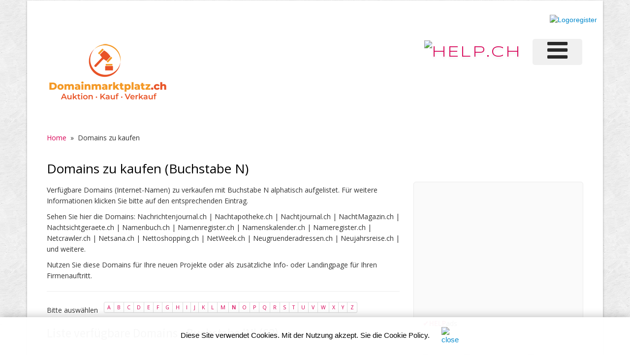

--- FILE ---
content_type: text/html;charset=UTF-8
request_url: https://www.domainmarktplatz.ch/domain_kaufen.cfm?sel=N
body_size: 10080
content:
<!DOCTYPE HTML>
<html lang="de">





<head>
  	<meta charset="utf-8">
	<meta http-equiv="content-language" content="de">
  
    <title>Domains kaufen im Domainmarktplatz mit Buchstabe N</title>
    <meta name="viewport" content="width=device-width, initial-scale=1.0">
    <meta name="description" content="Kaufen Sie Internetnamen (Domains) für Ihr Projekt. Gut klingende Namen noch verfügbar, wie Nachrichtenjournal.ch, Now-Open.ch.">
    <meta name="author" content="Domainmarktplatz.ch">
	<META NAME="robots" CONTENT="INDEX,FOLLOW">

	<META NAME="keywords" CONTENT="Domain Buchstabe N, Domains, Nachrichtenjournal.ch, Nachtapotheke.ch, Nachtjournal.ch, NachtMagazin.ch, Nachtsichtgeraete.ch, Namenbuch.ch, Namenregister.ch, Namenskalender.ch, Nameregister.ch, Netcrawler.ch, Netsana.ch, Nettoshopping.ch, NetWeek.ch, Neugruenderadressen.ch, Neujahrsreise.ch, Neujahrsreisen.ch, Neuwagenfahrzeuge.ch, Newsagency.ch, Newsagentur.ch, Newsanzeiger.ch, NewsAwards.ch, Newscafe.ch, Newscom.ch, Newsdatenbank.ch, Newsday.ch, Newseum.ch, NewsFinder.ch, NewsGuide.ch, Newsjournal.ch, Newslink.ch, Newslinks.ch, Newsmedien.ch, Newsnetwork.ch, Newsnight.ch, NewsPass.ch, Newsportale.ch, Newsportalschweiz.ch, Newsportal-schweiz.ch, Newsportalschweiz.com, Newsportal-schweiz.com, Newsreader.ch, Newstext.ch, Newsweek.ch, Newswoche.ch, Nichtimpfen.eu, Nichtrauchertag.ch, NiteGuide.ch, Notfalladresse.ch, Notfalladressen.ch, Notfallnummer.ch, Notfalltelefon.ch, Notfalltelefone.ch, Notfallversicherung.ch, Nothelferausbildung.ch, Nothelferausweise.ch, Notrufnummern.ch, Notschluesseldienst.ch, Notschluesseldienste.ch, Notschlüsseldienst.ch, Notschlüsseldienste.ch, Nowopen.ch, Now-Open.ch, Domainmarktplatz">


	
	
    <link href="scripts/bootstrap/css/bootstrap.min.css" rel="stylesheet">
    <link href="scripts/bootstrap/css/bootstrap-responsive.min.css" rel="stylesheet">

    <!-- Le HTML5 shim, for IE6-8 support of HTML5 elements -->
    <!--[if lt IE 9]>
      <script src="https://html5shim.googlecode.com/svn/trunk/html5.js"></script>
    <![endif]-->

    <!-- Icons -->
    <link href="scripts/icons/general/stylesheets/general_foundicons.css" media="screen" rel="stylesheet" type="text/css" />  
    <link href="scripts/icons/social/stylesheets/social_foundicons.css" media="screen" rel="stylesheet" type="text/css" />
    <!--[if lt IE 8]>
        <link href="scripts/icons/general/stylesheets/general_foundicons_ie7.css" media="screen" rel="stylesheet" type="text/css" />
        <link href="scripts/icons/social/stylesheets/social_foundicons_ie7.css" media="screen" rel="stylesheet" type="text/css" />
    <![endif]-->
    <link rel="stylesheet" href="scripts/fontawesome/css/font-awesome.min.css">
    <!--[if IE 7]>
        <link rel="stylesheet" href="scripts/fontawesome/css/font-awesome-ie7.min.css">
    <![endif]-->

    <link href="https://fonts.googleapis.com/css?family=Syncopate" rel="stylesheet" type="text/css">
    <link href="https://fonts.googleapis.com/css?family=Abel" rel="stylesheet" type="text/css">
    <link href="https://fonts.googleapis.com/css?family=Source+Sans+Pro" rel="stylesheet" type="text/css">
    <link href="https://fonts.googleapis.com/css?family=Open+Sans" rel="stylesheet" type="text/css">
    <link href="https://fonts.googleapis.com/css?family=Pontano+Sans" rel="stylesheet" type="text/css">
    <link href="https://fonts.googleapis.com/css?family=Oxygen" rel="stylesheet" type="text/css">

    <link href="styles/custom.css?v4" rel="stylesheet" type="text/css" />
    
	

<!-- Statistik -->

<!-- Google tag (gtag.js) -->
<script async src="https://www.googletagmanager.com/gtag/js?id=G-0FGFWF3VD0"></script>
<script>
  window.dataLayer = window.dataLayer || [];
  function gtag(){dataLayer.push(arguments);}
  gtag('js', new Date());

  gtag('config', 'G-0FGFWF3VD0');
</script>	
</head>

<body id="pageBody">


<div id="divBoxed" class="container">

    <div class="transparent-bg" style="position: absolute;top: 0;left: 0;width: 100%;height: 100%;z-index: -1;zoom: 1;"></div>

    <div class="divPanel notop nobottom">
            <div class="row-fluid">
				
				

	
<style type="text/css">
@media screen and (max-width: 350px) {
table#helpresponsivedesigntableLOGO caption { background-image: none; }
table#helpresponsivedesigntableLOGO thead { display: none; }
table#helpresponsivedesigntableLOGO tbody td { display: block; }
</style>	

	
	
	<div class="span12">
		<div align="center" class="pull-right" id="divLeaderboardtop">
		 
			 
			<div align="right">
				<a href="https://shop.help.ch/produkt-logoregister.cfm?utm_source=help.ch&utm_medium=banner" rel="noopener" target="_blank"><img src="https://bild.help.ch/ads/leaderboard-logoregister.jpg" alt="Logoregister"></a> 	
			</div>
			 
		 
		</div>  
	</div>		

</div>				

	
<div class="row-fluid">	

<div class="span6">
   	<div id="divLogo" class="pull-left">
        <a href="/"><img src="images/logo-domainmarktplatz2.png" alt="Domain Marktplatz" width="287" height="87" vspace="5" border="0" /></a>
   	</div>
</div>	


<div class="span6">

	
	<div id="divMenuRight" class="pull-right">
		<div class="navbar">
			<button type="button" class="btn btn-navbar-highlight btn-large btn-primary" data-toggle="collapse" data-target=".nav-collapse">
				NAVIGATION <span class="icon-chevron-down icon-white"></span>
			</button>
			
			<div class="nav-collapse collapse">
				<ul class="nav nav-pills ddmenu">
				
				
 

					<li class="dropdown">
		
						<a href="https://verlag.help.ch/menu.cfm?mandant=8443" target="_blank" class="dropdown-toggle"><font size="7"><i class="icon-reorder"></i></font> </a>

					 						
						<ul class="dropdown-menu">		
							
						 			
						
							
						
						
									<li class="dropdown">
				            			<a href="https://verlag.help.ch/menu.cfm?mandant=8443" target="_blank" class="dropdown-toggle">DomainMarktplatz</a>
				                	
				            				<ul class="dropdown-menu sub-menu">
												
										
	
										<li>
											
												<a href="https://www.domainmarktplatz.ch/faq.cfm">FAQ</a>
											
										</li>

												
										
	
										<li>
											
												<a href="https://www.domainmarktplatz.ch/anmeldung.cfm">Login</a>
											
										</li>

												
										
	
										<li>
											
												<a href="https://www.domainmarktplatz.ch/newsletter.cfm">Newsletter</a>
											
										</li>

												
										
	
										<li>
											
												<a href="https://www.domainmarktplatz.ch/domain_kaufen.cfm?sel=A">Premium Domains</a>
											
										</li>

												
										
	
										<li>
											
												<a href="https://www.domainmarktplatz.ch/teilnehmer_werden.cfm">Registrieren</a>
											
										</li>

												
										
	
										<li>
											
												<a href="https://www.domainmarktplatz.ch/ueberuns.cfm">Über uns</a>
											
										</li>

								
										</ul>
									
										</li>
							
									
						
						
									<li class="dropdown">
				            			<a href="https://verlag.help.ch/menu.cfm?mandant=8443" target="_blank" class="dropdown-toggle">Angebote</a>
				                	
				            				<ul class="dropdown-menu sub-menu">
												
										
	
										<li>
											
												<a href="https://www.adressenshop.ch" target="_blank">Adressen Direktmarketing</a>
											
										</li>

												
										
	
										<li>
											
												<a href="https://www.konsumentenbewertung.ch/vorteile_fuer_firmen.cfm" target="_blank">Bewertungstools</a>
											
										</li>

												
										
	
										<li>
											
												<a href="https://www.namehosting.ch" target="_blank">Domain-Namen & Hosting</a>
											
										</li>

												
										
	
										<li>
											
												<a href="https://www.firmenportraet.ch" target="_blank">Eigene Webseite</a>
											
										</li>

												
										
	
										<li>
											
												<a href="https://www.yourwebshop.ch" target="_blank">Eigener Onlineshop</a>
											
										</li>

												
										
	
										<li>
											
												<a href="https://firmenmonitor.help.ch" target="_blank">Firmen Überwachung</a>
											
										</li>

												
										
	
										<li>
											
												<a href="https://www.webcoins.ch" target="_blank">Kundenbindung</a>
											
										</li>

												
										
	
										<li>
											
												<a href="https://www.aktuellenews.info" target="_blank">Medienpublikationen</a>
											
										</li>

												
										
	
										<li>
											
												<a href="https://www.werbemarkt-schweiz.com/angebot_onlinewerbung.cfm" target="_blank">Onlinewerbung Bannering</a>
											
										</li>

												
										
	
										<li>
											
												<a href="https://seo.help.ch" target="_blank">SEO & Google AdWords</a>
											
										</li>

								
										</ul>
									
										</li>
							
									
						
						
									<li class="dropdown">
				            			<a href="https://verlag.help.ch/menu.cfm?mandant=8443" target="_blank" class="dropdown-toggle">Portale</a>
				                	
				            				<ul class="dropdown-menu sub-menu">
												
										
	
										<li>
											
												<a href="https://tel.help.ch" target="_blank">Branchenbuch</a>
											
										</li>

												
										
	
										<li>
											
												<a href="https://www.eventkalender.ch" target="_blank">Eventkalender</a>
											
										</li>

												
										
	
										<li>
											
												<a href="https://handelsregister.help.ch" target="_blank">Handelsregister</a>
											
										</li>

												
										
	
										<li>
											
												<a href="https://www.help.ch/kalender2025.cfm" target="_blank">Kalender 2025</a>
											
										</li>

												
										
	
										<li>
											
												<a href="https://www.logoregister.ch" target="_blank">Logoregister</a>
											
										</li>

												
										
	
										<li>
											
												<a href="https://lottozahlen.help.ch" target="_blank">Lottozahlen</a>
											
										</li>

												
										
	
										<li>
											
												<a href="https://www.markenmeldungen.ch" target="_blank">Markenregister</a>
											
										</li>

												
										
	
										<li>
											
												<a href="https://www.notfallnummern.ch" target="_blank">Notfallnummern</a>
											
										</li>

												
										
	
										<li>
											
												<a href="https://www.plz-postleitzahl.com" target="_blank">Postleitzahlen</a>
											
										</li>

												
										
	
										<li>
											
												<a href="https://www.swiss-press.com" target="_blank">Presseportal</a>
											
										</li>

												
										
	
										<li>
											
												<a href="https://www.atlas-schweiz.ch" target="_blank">Schweizer Gemeinden</a>
											
										</li>

												
										
	
										<li>
											
												<a href="https://www.videos.ch" target="_blank">Videos</a>
											
										</li>

												
										
	
										<li>
											
												<a href="https://www.tagesthemen.ch/geburtstag.cfm" target="_blank">Wer hat heute Geburtstag</a>
											
										</li>

												
										
	
										<li>
											
												<a href="https://win.help.ch" target="_blank">Wettbewerbe</a>
											
										</li>

								
										</ul>
									
										</li>
							
									
						
						
									<li class="dropdown">
				            			<a href="https://verlag.help.ch/menu.cfm?mandant=8443" target="_blank" class="dropdown-toggle">Vergleiche</a>
				                	
				            				<ul class="dropdown-menu sub-menu">
												
										
	
										<li>
											
												<a href="https://www.rabattissimo.ch" target="_blank">Aktionen</a>
											
										</li>

												
										
	
										<li>
											
												<a href="https://www.krankenversicherung.ch" target="_blank">Krankenkassen</a>
											
										</li>

								
										</ul>
									
										</li>
							
									
						
						
									<li class="dropdown">
				            			<a href="https://verlag.help.ch/menu.cfm?mandant=8443" target="_blank" class="dropdown-toggle">Onlineshops</a>
				                	
				            				<ul class="dropdown-menu sub-menu">
												
										
	
										<li>
											
												<a href="https://www.b2b-shop.ch" target="_blank">B2B-Werbeshop</a>
											
										</li>

												
										
	
										<li>
											
												<a href="https://www.coupondeals.ch" target="_blank">Couponshop</a>
											
										</li>

												
										
	
										<li>
											
												<a href="https://www.domainshop.ch" target="_blank">Domainshop</a>
											
										</li>

												
										
	
										<li>
											
												<a href="https://www.casinoshop.ch" target="_blank">Gaming und Spiele</a>
											
										</li>

												
										
	
										<li>
											
												<a href="https://www.premiumshopping.ch" target="_blank">Premiumshopping</a>
											
										</li>

								
										</ul>
									
										</li>
							
									
						
						
									<li class="dropdown">
				            			<a href="https://verlag.help.ch/menu.cfm?mandant=8443" target="_blank" class="dropdown-toggle">Partner</a>
				                	
				            				<ul class="dropdown-menu sub-menu">
												
										
	
										<li>
											
												<a href="https://medienpartner.help.ch/angebot-kmu.cfm" target="_blank">Eventpartner</a>
											
										</li>

												
										
	
										<li>
											
												<a href="https://medienpartner.help.ch/angebot-kmu.cfm" target="_blank">Medienpartner</a>
											
										</li>

												
										
	
										<li>
											
												<a href="https://medienpartner.help.ch/angebot-kmu.cfm" target="_blank">Werbeagenturen</a>
											
										</li>

								
										</ul>
									
										</li>
							
									
						
						
									<li class="dropdown">
				            			<a href="https://verlag.help.ch/menu.cfm?mandant=8443" target="_blank" class="dropdown-toggle">Unternehmen</a>
				                	
				            				<ul class="dropdown-menu sub-menu">
												
										
	
										<li>
											
												<a href="https://www.help.ch/kontakt.cfm" target="_blank">Kontakt</a>
											
										</li>

												
										
	
										<li>
											
												<a href="https://verlag.help.ch/helpmedia.cfm" target="_blank">Über uns «Help.ch»</a>
											
										</li>

												
										
	
										<li>
											
												<a href="https://verlag.help.ch/referenzen.cfm" target="_blank">Referenzen</a>
											
										</li>

												
										
	
										<li>
											
												<a href="https://jobs.help.ch" target="_blank">Jobs</a>
											
										</li>

												
										
	
										<li>
											
												<a href="https://www.help.ch/agb.cfm" target="_blank">AGB</a>
											
										</li>

								

						</ul>
									
					</li>
	
				</ul>
			</div>
		</div>
	</div>					
	

   	<div class="pull-right" id="divLogo2" style="margin-bottom:10px;">
		<a name="divSiteTitle" id="divSiteTitle" href="https://www.help.ch" target="_blank"><img src="https://bild.help.ch/grafik/help-ch-2024-logo-232px.png" alt="HELP.CH" border="0"></a> 
   	</div>
		

</div>
 
                
            </div>

            <div class="row-fluid">
                <div class="span12">
                    <div id="contentInnerSeparator"></div>
                </div>
            </div>
    </div>

    <div class="contentArea">

        <div class="divPanel notop page-content">
		
			<div class="breadcrumbs">
                <a href="/">Home</a> &nbsp;»&nbsp; <span>Domains zu kaufen</span>
            </div>
            	
            <div class="row-fluid">
                <div class="span8" id="divMain">

                    <h1>Domains zu kaufen (Buchstabe N)</h1>
					 
                   	
				 	
					<p>Verfügbare Domains (Internet-Namen) zu verkaufen mit Buchstabe N alphatisch aufgelistet. Für weitere Informationen klicken Sie bitte auf den entsprechenden Eintrag.</p>
					 
					<p>Sehen Sie hier die Domains:  
					
					Nachrichtenjournal.ch | Nachtapotheke.ch | Nachtjournal.ch | NachtMagazin.ch | Nachtsichtgeraete.ch | Namenbuch.ch | Namenregister.ch | Namenskalender.ch | Nameregister.ch | Netcrawler.ch | Netsana.ch | Nettoshopping.ch | NetWeek.ch | Neugruenderadressen.ch | Neujahrsreise.ch |  und weitere.
					</p>
					
					 
					 
					<p>Nutzen Sie diese Domains für Ihre neuen Projekte oder als zusätzliche Info- oder Landingpage für Ihren Firmenauftritt.</p>
					 
					 
					
					
			 
					
					
					<hr>
			<!--Start Contact form -->


			
					
					
					
					

					
					<div class="pagination pagination-mini"> Bitte auswählen &nbsp; 
					<ul>
					<li><a href="domain_kaufen.cfm?sel=A">A</a></li>
					<li><a href="domain_kaufen.cfm?sel=B">B</a></li>
					<li><a href="domain_kaufen.cfm?sel=C">C</a></li>
					<li><a href="domain_kaufen.cfm?sel=D">D</a></li>
					<li><a href="domain_kaufen.cfm?sel=E">E</a></li>
					<li><a href="domain_kaufen.cfm?sel=F">F</a></li>
					<li><a href="domain_kaufen.cfm?sel=G">G</a></li>
					<li><a href="domain_kaufen.cfm?sel=H">H</a></li>
					<li><a href="domain_kaufen.cfm?sel=I">I</a></li>
					<li><a href="domain_kaufen.cfm?sel=J">J</a></li>
					<li><a href="domain_kaufen.cfm?sel=K">K</a></li>
					<li><a href="domain_kaufen.cfm?sel=L">L</a></li>
					<li><a href="domain_kaufen.cfm?sel=M">M</a></li>
					<li><a href="domain_kaufen.cfm?sel=N"><b>N</b></a></li>
					<li><a href="domain_kaufen.cfm?sel=O">O</a></li>
					<li><a href="domain_kaufen.cfm?sel=P">P</a></li>
					<li><a href="domain_kaufen.cfm?sel=Q">Q</a></li>
					<li><a href="domain_kaufen.cfm?sel=R">R</a></li>
					<li><a href="domain_kaufen.cfm?sel=S">S</a></li>
					<li><a href="domain_kaufen.cfm?sel=T">T</a></li>
					<li><a href="domain_kaufen.cfm?sel=U">U</a></li>
					<li><a href="domain_kaufen.cfm?sel=V">V</a></li>
					<li><a href="domain_kaufen.cfm?sel=W">W</a></li>
					<li><a href="domain_kaufen.cfm?sel=X">X</a></li>
					<li><a href="domain_kaufen.cfm?sel=Y">Y</a></li>
					<li><a href="domain_kaufen.cfm?sel=Z">Z</a></li>
					
					 
					</ul>
					</div>
					
				 
					 
					<h2>Liste verfügbare Domains - Buchstabe 'N' (62)</h2>				
									
					
					 
					
				<div class="row-fluid">
                	<div class="span3" id="divMain">
						<h3>Domain</h3>
					</div>
					<div class="span2" id="divMain">
						<h3>Traffic *)</h3>
					</div>
					<div class="span2" id="divMain">
					    <h3>Jahr **)</h3>
					</div>					
					
					<div class="span2" id="divMain">
						<h3>Preis</h3>
					</div>
					<div class="span3" id="divMain">
						<h3>Gebot</h3>
					</div>
				</div>
				
									
							<div class="row-fluid" style="background-color: #E5E5E5; margin:0px;">
						
						<div class="span4" id="divMain" style="padding-top:10px;padding-bottom:10px;"> 
							Nachrichtenjournal.ch 								
								
						</div>
						<div class="span2" id="divMain" style="padding-top:10px;padding-bottom:10px;"> 
							666
						</div>
						<div class="span1" id="divMain" style="padding-top:10px;padding-bottom:10px;"> 	
							2008
						</div>
						 						
						
												
						<div class="span2" id="divMain" style="padding-top:10px;padding-bottom:10px;"> 
								CHF    6'500
								
						</div>
						
						<div class="span3" id="divMain" style="padding-top:10px;padding-bottom:10px;">
							 
							
							<a href="angebot.cfm?domain=Nachrichtenjournal.ch&q=Nachrichtenjournal" class="btn btn-success"><i class="icon-legal"></i>&nbsp; Gebot abgeben</a> 
							 
						</div>
						


						</div>
						

													
						    <div class="row-fluid" style="background-color: White; margin:0px;">
						
						<div class="span4" id="divMain" style="padding-top:10px;padding-bottom:10px;"> 
							Nachtapotheke.ch 								
								
						</div>
						<div class="span2" id="divMain" style="padding-top:10px;padding-bottom:10px;"> 
							656
						</div>
						<div class="span1" id="divMain" style="padding-top:10px;padding-bottom:10px;"> 	
							2004
						</div>
						 						
						
												
						<div class="span2" id="divMain" style="padding-top:10px;padding-bottom:10px;"> 
								CHF    5'000
								
						</div>
						
						<div class="span3" id="divMain" style="padding-top:10px;padding-bottom:10px;">
							 
							
							<a href="angebot.cfm?domain=Nachtapotheke.ch&q=Nachtapotheke" class="btn btn-success"><i class="icon-legal"></i>&nbsp; Gebot abgeben</a> 
							 
						</div>
						


						</div>
						

										
							<div class="row-fluid" style="background-color: #E5E5E5; margin:0px;">
						
						<div class="span4" id="divMain" style="padding-top:10px;padding-bottom:10px;"> 
							Nachtjournal.ch 								
								
						</div>
						<div class="span2" id="divMain" style="padding-top:10px;padding-bottom:10px;"> 
							790
						</div>
						<div class="span1" id="divMain" style="padding-top:10px;padding-bottom:10px;"> 	
							2008
						</div>
						 						
						
												
						<div class="span2" id="divMain" style="padding-top:10px;padding-bottom:10px;"> 
								CHF    6'500
								
						</div>
						
						<div class="span3" id="divMain" style="padding-top:10px;padding-bottom:10px;">
							 
							
							<a href="angebot.cfm?domain=Nachtjournal.ch&q=Nachtjournal" class="btn btn-success"><i class="icon-legal"></i>&nbsp; Gebot abgeben</a> 
							 
						</div>
						


						</div>
						

													
						    <div class="row-fluid" style="background-color: White; margin:0px;">
						
						<div class="span4" id="divMain" style="padding-top:10px;padding-bottom:10px;"> 
							NachtMagazin.ch 								
								
						</div>
						<div class="span2" id="divMain" style="padding-top:10px;padding-bottom:10px;"> 
							926
						</div>
						<div class="span1" id="divMain" style="padding-top:10px;padding-bottom:10px;"> 	
							2008
						</div>
						 						
						
												
						<div class="span2" id="divMain" style="padding-top:10px;padding-bottom:10px;"> 
								CHF    3'500
								
						</div>
						
						<div class="span3" id="divMain" style="padding-top:10px;padding-bottom:10px;">
							 
							
							<a href="angebot.cfm?domain=NachtMagazin.ch&q=Nacht-Magazin" class="btn btn-success"><i class="icon-legal"></i>&nbsp; Gebot abgeben</a> 
							 
						</div>
						


						</div>
						

										
							<div class="row-fluid" style="background-color: #E5E5E5; margin:0px;">
						
						<div class="span4" id="divMain" style="padding-top:10px;padding-bottom:10px;"> 
							Nachtsichtgeraete.ch 								
								
						</div>
						<div class="span2" id="divMain" style="padding-top:10px;padding-bottom:10px;"> 
							
						</div>
						<div class="span1" id="divMain" style="padding-top:10px;padding-bottom:10px;"> 	
							2001
						</div>
						 						
						
												
						<div class="span2" id="divMain" style="padding-top:10px;padding-bottom:10px;"> 
								CHF     300
								
						</div>
						
						<div class="span3" id="divMain" style="padding-top:10px;padding-bottom:10px;">
							 
							
							<a href="angebot.cfm?domain=Nachtsichtgeraete.ch&q=Nachtsichtgeraete" class="btn btn-success"><i class="icon-legal"></i>&nbsp; Gebot abgeben</a> 
							 
						</div>
						


						</div>
						

													
						    <div class="row-fluid" style="background-color: White; margin:0px;">
						
						<div class="span4" id="divMain" style="padding-top:10px;padding-bottom:10px;"> 
							Namenbuch.ch 								
								
						</div>
						<div class="span2" id="divMain" style="padding-top:10px;padding-bottom:10px;"> 
							707
						</div>
						<div class="span1" id="divMain" style="padding-top:10px;padding-bottom:10px;"> 	
							2012
						</div>
						 						
						
												
						<div class="span2" id="divMain" style="padding-top:10px;padding-bottom:10px;"> 
								CHF    5'500
								
						</div>
						
						<div class="span3" id="divMain" style="padding-top:10px;padding-bottom:10px;">
							 
							
							<a href="angebot.cfm?domain=Namenbuch.ch&q=Namenbuch" class="btn btn-success"><i class="icon-legal"></i>&nbsp; Gebot abgeben</a> 
							 
						</div>
						


						</div>
						

										
							<div class="row-fluid" style="background-color: #E5E5E5; margin:0px;">
						
						<div class="span4" id="divMain" style="padding-top:10px;padding-bottom:10px;"> 
							Namenregister.ch 								
								
						</div>
						<div class="span2" id="divMain" style="padding-top:10px;padding-bottom:10px;"> 
							1001
						</div>
						<div class="span1" id="divMain" style="padding-top:10px;padding-bottom:10px;"> 	
							2015
						</div>
						 						
						
												
						<div class="span2" id="divMain" style="padding-top:10px;padding-bottom:10px;"> 
								CHF    4'500
								
						</div>
						
						<div class="span3" id="divMain" style="padding-top:10px;padding-bottom:10px;">
							 
							
							<a href="angebot.cfm?domain=Namenregister.ch&q=Namen-Register" class="btn btn-success"><i class="icon-legal"></i>&nbsp; Gebot abgeben</a> 
							 
						</div>
						


						</div>
						

													
						    <div class="row-fluid" style="background-color: White; margin:0px;">
						
						<div class="span4" id="divMain" style="padding-top:10px;padding-bottom:10px;"> 
							Namenskalender.ch 								
								
						</div>
						<div class="span2" id="divMain" style="padding-top:10px;padding-bottom:10px;"> 
							
						</div>
						<div class="span1" id="divMain" style="padding-top:10px;padding-bottom:10px;"> 	
							2008
						</div>
						 						
						
												
						<div class="span2" id="divMain" style="padding-top:10px;padding-bottom:10px;"> 
								CHF    1'500
								
						</div>
						
						<div class="span3" id="divMain" style="padding-top:10px;padding-bottom:10px;">
							 
							
							<a href="angebot.cfm?domain=Namenskalender.ch&q=Namenskalender" class="btn btn-success"><i class="icon-legal"></i>&nbsp; Gebot abgeben</a> 
							 
						</div>
						


						</div>
						

										
							<div class="row-fluid" style="background-color: #E5E5E5; margin:0px;">
						
						<div class="span4" id="divMain" style="padding-top:10px;padding-bottom:10px;"> 
							Nameregister.ch 								
								
						</div>
						<div class="span2" id="divMain" style="padding-top:10px;padding-bottom:10px;"> 
							814
						</div>
						<div class="span1" id="divMain" style="padding-top:10px;padding-bottom:10px;"> 	
							2008
						</div>
						 						
						
												
						<div class="span2" id="divMain" style="padding-top:10px;padding-bottom:10px;"> 
								CHF    4'500
								
						</div>
						
						<div class="span3" id="divMain" style="padding-top:10px;padding-bottom:10px;">
							 
							
							<a href="angebot.cfm?domain=Nameregister.ch&q=Namen-Register" class="btn btn-success"><i class="icon-legal"></i>&nbsp; Gebot abgeben</a> 
							 
						</div>
						


						</div>
						

													
						    <div class="row-fluid" style="background-color: White; margin:0px;">
						
						<div class="span4" id="divMain" style="padding-top:10px;padding-bottom:10px;"> 
							Netcrawler.ch 								
								
						</div>
						<div class="span2" id="divMain" style="padding-top:10px;padding-bottom:10px;"> 
							756
						</div>
						<div class="span1" id="divMain" style="padding-top:10px;padding-bottom:10px;"> 	
							1999
						</div>
						 						
						
												
						<div class="span2" id="divMain" style="padding-top:10px;padding-bottom:10px;"> 
								CHF    8'200
								
						</div>
						
						<div class="span3" id="divMain" style="padding-top:10px;padding-bottom:10px;">
							 
							
							<a href="angebot.cfm?domain=Netcrawler.ch&q=Net-crawler" class="btn btn-success"><i class="icon-legal"></i>&nbsp; Gebot abgeben</a> 
							 
						</div>
						


						</div>
						

										
							<div class="row-fluid" style="background-color: #E5E5E5; margin:0px;">
						
						<div class="span4" id="divMain" style="padding-top:10px;padding-bottom:10px;"> 
							Netsana.ch 								
								
						</div>
						<div class="span2" id="divMain" style="padding-top:10px;padding-bottom:10px;"> 
							872
						</div>
						<div class="span1" id="divMain" style="padding-top:10px;padding-bottom:10px;"> 	
							2009
						</div>
						 						
						
												
						<div class="span2" id="divMain" style="padding-top:10px;padding-bottom:10px;"> 
								CHF     780
								
						</div>
						
						<div class="span3" id="divMain" style="padding-top:10px;padding-bottom:10px;">
							 
							
							<a href="angebot.cfm?domain=Netsana.ch&q=Net-sana" class="btn btn-success"><i class="icon-legal"></i>&nbsp; Gebot abgeben</a> 
							 
						</div>
						


						</div>
						

													
						    <div class="row-fluid" style="background-color: White; margin:0px;">
						
						<div class="span4" id="divMain" style="padding-top:10px;padding-bottom:10px;"> 
							Nettoshopping.ch 								
								
						</div>
						<div class="span2" id="divMain" style="padding-top:10px;padding-bottom:10px;"> 
							
						</div>
						<div class="span1" id="divMain" style="padding-top:10px;padding-bottom:10px;"> 	
							2008
						</div>
						 						
						
												
						<div class="span2" id="divMain" style="padding-top:10px;padding-bottom:10px;"> 
								CHF   14'000
								
						</div>
						
						<div class="span3" id="divMain" style="padding-top:10px;padding-bottom:10px;">
							 
							
							<a href="angebot.cfm?domain=Nettoshopping.ch&q=Nettoshopping" class="btn btn-success"><i class="icon-legal"></i>&nbsp; Gebot abgeben</a> 
							 
						</div>
						


						</div>
						

										
							<div class="row-fluid" style="background-color: #E5E5E5; margin:0px;">
						
						<div class="span4" id="divMain" style="padding-top:10px;padding-bottom:10px;"> 
							NetWeek.ch 								
								
						</div>
						<div class="span2" id="divMain" style="padding-top:10px;padding-bottom:10px;"> 
							841
						</div>
						<div class="span1" id="divMain" style="padding-top:10px;padding-bottom:10px;"> 	
							2008
						</div>
						 						
						
												
						<div class="span2" id="divMain" style="padding-top:10px;padding-bottom:10px;"> 
								CHF    4'500
								
						</div>
						
						<div class="span3" id="divMain" style="padding-top:10px;padding-bottom:10px;">
							 
							
							<a href="angebot.cfm?domain=NetWeek.ch&q=Net-Week" class="btn btn-success"><i class="icon-legal"></i>&nbsp; Gebot abgeben</a> 
							 
						</div>
						


						</div>
						

													
						    <div class="row-fluid" style="background-color: White; margin:0px;">
						
						<div class="span4" id="divMain" style="padding-top:10px;padding-bottom:10px;"> 
							Neugruenderadressen.ch 								
								
						</div>
						<div class="span2" id="divMain" style="padding-top:10px;padding-bottom:10px;"> 
							
						</div>
						<div class="span1" id="divMain" style="padding-top:10px;padding-bottom:10px;"> 	
							2016
						</div>
						 						
						
												
						<div class="span2" id="divMain" style="padding-top:10px;padding-bottom:10px;"> 
								CHF   15'000
								
						</div>
						
						<div class="span3" id="divMain" style="padding-top:10px;padding-bottom:10px;">
							 
							
							<a href="angebot.cfm?domain=Neugruenderadressen.ch&q=Neugruenderadressen" class="btn btn-success"><i class="icon-legal"></i>&nbsp; Gebot abgeben</a> 
							 
						</div>
						


						</div>
						

										
							<div class="row-fluid" style="background-color: #E5E5E5; margin:0px;">
						
						<div class="span4" id="divMain" style="padding-top:10px;padding-bottom:10px;"> 
							Neujahrsreise.ch 								
								
						</div>
						<div class="span2" id="divMain" style="padding-top:10px;padding-bottom:10px;"> 
							
						</div>
						<div class="span1" id="divMain" style="padding-top:10px;padding-bottom:10px;"> 	
							2008
						</div>
						 						
						
												
						<div class="span2" id="divMain" style="padding-top:10px;padding-bottom:10px;"> 
								CHF    8'500
								
						</div>
						
						<div class="span3" id="divMain" style="padding-top:10px;padding-bottom:10px;">
							 
							
							<a href="angebot.cfm?domain=Neujahrsreise.ch&q=Neujahrsreise" class="btn btn-success"><i class="icon-legal"></i>&nbsp; Gebot abgeben</a> 
							 
						</div>
						


						</div>
						

													
						    <div class="row-fluid" style="background-color: White; margin:0px;">
						
						<div class="span4" id="divMain" style="padding-top:10px;padding-bottom:10px;"> 
							Neujahrsreisen.ch 								
								
						</div>
						<div class="span2" id="divMain" style="padding-top:10px;padding-bottom:10px;"> 
							
						</div>
						<div class="span1" id="divMain" style="padding-top:10px;padding-bottom:10px;"> 	
							2001
						</div>
						 						
						
												
						<div class="span2" id="divMain" style="padding-top:10px;padding-bottom:10px;"> 
								CHF    8'500
								
						</div>
						
						<div class="span3" id="divMain" style="padding-top:10px;padding-bottom:10px;">
							 
							
							<a href="angebot.cfm?domain=Neujahrsreisen.ch&q=Neujahrsreisen" class="btn btn-success"><i class="icon-legal"></i>&nbsp; Gebot abgeben</a> 
							 
						</div>
						


						</div>
						

										
							<div class="row-fluid" style="background-color: #E5E5E5; margin:0px;">
						
						<div class="span4" id="divMain" style="padding-top:10px;padding-bottom:10px;"> 
							Neuwagenfahrzeuge.ch 								
								
						</div>
						<div class="span2" id="divMain" style="padding-top:10px;padding-bottom:10px;"> 
							
						</div>
						<div class="span1" id="divMain" style="padding-top:10px;padding-bottom:10px;"> 	
							2008
						</div>
						 						
						
												
						<div class="span2" id="divMain" style="padding-top:10px;padding-bottom:10px;"> 
								CHF    9'500
								
						</div>
						
						<div class="span3" id="divMain" style="padding-top:10px;padding-bottom:10px;">
							 
							
							<a href="angebot.cfm?domain=Neuwagenfahrzeuge.ch&q=Neuwagenfahrzeuge" class="btn btn-success"><i class="icon-legal"></i>&nbsp; Gebot abgeben</a> 
							 
						</div>
						


						</div>
						

													
						    <div class="row-fluid" style="background-color: White; margin:0px;">
						
						<div class="span4" id="divMain" style="padding-top:10px;padding-bottom:10px;"> 
							Newsagency.ch 								
								
						</div>
						<div class="span2" id="divMain" style="padding-top:10px;padding-bottom:10px;"> 
							811
						</div>
						<div class="span1" id="divMain" style="padding-top:10px;padding-bottom:10px;"> 	
							2018
						</div>
						 						
						
												
						<div class="span2" id="divMain" style="padding-top:10px;padding-bottom:10px;"> 
								CHF    6'000
								
						</div>
						
						<div class="span3" id="divMain" style="padding-top:10px;padding-bottom:10px;">
							 
							
							<a href="angebot.cfm?domain=Newsagency.ch&q=Newsagency" class="btn btn-success"><i class="icon-legal"></i>&nbsp; Gebot abgeben</a> 
							 
						</div>
						


						</div>
						

										
							<div class="row-fluid" style="background-color: #E5E5E5; margin:0px;">
						
						<div class="span4" id="divMain" style="padding-top:10px;padding-bottom:10px;"> 
							Newsagentur.ch 								
								
						</div>
						<div class="span2" id="divMain" style="padding-top:10px;padding-bottom:10px;"> 
							
						</div>
						<div class="span1" id="divMain" style="padding-top:10px;padding-bottom:10px;"> 	
							2008
						</div>
						 						
						
												
						<div class="span2" id="divMain" style="padding-top:10px;padding-bottom:10px;"> 
								CHF    6'000
								
						</div>
						
						<div class="span3" id="divMain" style="padding-top:10px;padding-bottom:10px;">
							 
							
							<a href="angebot.cfm?domain=Newsagentur.ch&q=Newsagentur" class="btn btn-success"><i class="icon-legal"></i>&nbsp; Gebot abgeben</a> 
							 
						</div>
						


						</div>
						

													
						    <div class="row-fluid" style="background-color: White; margin:0px;">
						
						<div class="span4" id="divMain" style="padding-top:10px;padding-bottom:10px;"> 
							Newsanzeiger.ch 								
								
						</div>
						<div class="span2" id="divMain" style="padding-top:10px;padding-bottom:10px;"> 
							
						</div>
						<div class="span1" id="divMain" style="padding-top:10px;padding-bottom:10px;"> 	
							2000
						</div>
						 						
						
												
						<div class="span2" id="divMain" style="padding-top:10px;padding-bottom:10px;"> 
								CHF    3'500
								
						</div>
						
						<div class="span3" id="divMain" style="padding-top:10px;padding-bottom:10px;">
							 
							
							<a href="angebot.cfm?domain=Newsanzeiger.ch&q=Newsanzeiger" class="btn btn-success"><i class="icon-legal"></i>&nbsp; Gebot abgeben</a> 
							 
						</div>
						


						</div>
						

										
							<div class="row-fluid" style="background-color: #E5E5E5; margin:0px;">
						
						<div class="span4" id="divMain" style="padding-top:10px;padding-bottom:10px;"> 
							NewsAwards.ch 								
								
						</div>
						<div class="span2" id="divMain" style="padding-top:10px;padding-bottom:10px;"> 
							
						</div>
						<div class="span1" id="divMain" style="padding-top:10px;padding-bottom:10px;"> 	
							2008
						</div>
						 						
						
												
						<div class="span2" id="divMain" style="padding-top:10px;padding-bottom:10px;"> 
								CHF    3'500
								
						</div>
						
						<div class="span3" id="divMain" style="padding-top:10px;padding-bottom:10px;">
							 
							
							<a href="angebot.cfm?domain=NewsAwards.ch&q=NewsAwards" class="btn btn-success"><i class="icon-legal"></i>&nbsp; Gebot abgeben</a> 
							 
						</div>
						


						</div>
						

													
						    <div class="row-fluid" style="background-color: White; margin:0px;">
						
						<div class="span4" id="divMain" style="padding-top:10px;padding-bottom:10px;"> 
							Newscafe.ch 								
								
						</div>
						<div class="span2" id="divMain" style="padding-top:10px;padding-bottom:10px;"> 
							
						</div>
						<div class="span1" id="divMain" style="padding-top:10px;padding-bottom:10px;"> 	
							2000
						</div>
						 						
						
												
						<div class="span2" id="divMain" style="padding-top:10px;padding-bottom:10px;"> 
								CHF    5'000
								
						</div>
						
						<div class="span3" id="divMain" style="padding-top:10px;padding-bottom:10px;">
							 
							
							<a href="angebot.cfm?domain=Newscafe.ch&q=Newscafe" class="btn btn-success"><i class="icon-legal"></i>&nbsp; Gebot abgeben</a> 
							 
						</div>
						


						</div>
						

										
							<div class="row-fluid" style="background-color: #E5E5E5; margin:0px;">
						
						<div class="span4" id="divMain" style="padding-top:10px;padding-bottom:10px;"> 
							Newscom.ch 								
								
						</div>
						<div class="span2" id="divMain" style="padding-top:10px;padding-bottom:10px;"> 
							1059
						</div>
						<div class="span1" id="divMain" style="padding-top:10px;padding-bottom:10px;"> 	
							2002
						</div>
						 						
						
												
						<div class="span2" id="divMain" style="padding-top:10px;padding-bottom:10px;"> 
								CHF    7'800
								
						</div>
						
						<div class="span3" id="divMain" style="padding-top:10px;padding-bottom:10px;">
							 
							
							<a href="angebot.cfm?domain=Newscom.ch&q=News-Nachrichten" class="btn btn-success"><i class="icon-legal"></i>&nbsp; Gebot abgeben</a> 
							 
						</div>
						


						</div>
						

													
						    <div class="row-fluid" style="background-color: White; margin:0px;">
						
						<div class="span4" id="divMain" style="padding-top:10px;padding-bottom:10px;"> 
							Newsdatenbank.ch 								
								
						</div>
						<div class="span2" id="divMain" style="padding-top:10px;padding-bottom:10px;"> 
							
						</div>
						<div class="span1" id="divMain" style="padding-top:10px;padding-bottom:10px;"> 	
							2008
						</div>
						 						
						
												
						<div class="span2" id="divMain" style="padding-top:10px;padding-bottom:10px;"> 
								CHF    2'500
								
						</div>
						
						<div class="span3" id="divMain" style="padding-top:10px;padding-bottom:10px;">
							 
							
							<a href="angebot.cfm?domain=Newsdatenbank.ch&q=Newsdatenbank" class="btn btn-success"><i class="icon-legal"></i>&nbsp; Gebot abgeben</a> 
							 
						</div>
						


						</div>
						

										
							<div class="row-fluid" style="background-color: #E5E5E5; margin:0px;">
						
						<div class="span4" id="divMain" style="padding-top:10px;padding-bottom:10px;"> 
							Newsday.ch 								
								
						</div>
						<div class="span2" id="divMain" style="padding-top:10px;padding-bottom:10px;"> 
							
						</div>
						<div class="span1" id="divMain" style="padding-top:10px;padding-bottom:10px;"> 	
							2005
						</div>
						 						
						
												
						<div class="span2" id="divMain" style="padding-top:10px;padding-bottom:10px;"> 
								CHF    4'500
								
						</div>
						
						<div class="span3" id="divMain" style="padding-top:10px;padding-bottom:10px;">
							 
							
							<a href="angebot.cfm?domain=Newsday.ch&q=Newsday" class="btn btn-success"><i class="icon-legal"></i>&nbsp; Gebot abgeben</a> 
							 
						</div>
						


						</div>
						

													
						    <div class="row-fluid" style="background-color: White; margin:0px;">
						
						<div class="span4" id="divMain" style="padding-top:10px;padding-bottom:10px;"> 
							Newseum.ch 								
								
						</div>
						<div class="span2" id="divMain" style="padding-top:10px;padding-bottom:10px;"> 
							785
						</div>
						<div class="span1" id="divMain" style="padding-top:10px;padding-bottom:10px;"> 	
							2009
						</div>
						 						
						
												
						<div class="span2" id="divMain" style="padding-top:10px;padding-bottom:10px;"> 
								CHF    3'500
								
						</div>
						
						<div class="span3" id="divMain" style="padding-top:10px;padding-bottom:10px;">
							 
							
							<a href="angebot.cfm?domain=Newseum.ch&q=Newseum" class="btn btn-success"><i class="icon-legal"></i>&nbsp; Gebot abgeben</a> 
							 
						</div>
						


						</div>
						

										
							<div class="row-fluid" style="background-color: #E5E5E5; margin:0px;">
						
						<div class="span4" id="divMain" style="padding-top:10px;padding-bottom:10px;"> 
							NewsFinder.ch 								
								
						</div>
						<div class="span2" id="divMain" style="padding-top:10px;padding-bottom:10px;"> 
							
						</div>
						<div class="span1" id="divMain" style="padding-top:10px;padding-bottom:10px;"> 	
							2008
						</div>
						 						
						
												
						<div class="span2" id="divMain" style="padding-top:10px;padding-bottom:10px;"> 
								CHF    3'800
								
						</div>
						
						<div class="span3" id="divMain" style="padding-top:10px;padding-bottom:10px;">
							 
							
							<a href="angebot.cfm?domain=NewsFinder.ch&q=NewsFinder" class="btn btn-success"><i class="icon-legal"></i>&nbsp; Gebot abgeben</a> 
							 
						</div>
						


						</div>
						

													
						    <div class="row-fluid" style="background-color: White; margin:0px;">
						
						<div class="span4" id="divMain" style="padding-top:10px;padding-bottom:10px;"> 
							NewsGuide.ch 								
								
						</div>
						<div class="span2" id="divMain" style="padding-top:10px;padding-bottom:10px;"> 
							
						</div>
						<div class="span1" id="divMain" style="padding-top:10px;padding-bottom:10px;"> 	
							1998
						</div>
						 						
						
												
						<div class="span2" id="divMain" style="padding-top:10px;padding-bottom:10px;"> 
								CHF    3'500
								
						</div>
						
						<div class="span3" id="divMain" style="padding-top:10px;padding-bottom:10px;">
							 
							
							<a href="angebot.cfm?domain=NewsGuide.ch&q=NewsGuide" class="btn btn-success"><i class="icon-legal"></i>&nbsp; Gebot abgeben</a> 
							 
						</div>
						


						</div>
						

										
							<div class="row-fluid" style="background-color: #E5E5E5; margin:0px;">
						
						<div class="span4" id="divMain" style="padding-top:10px;padding-bottom:10px;"> 
							Newsjournal.ch 								
								
						</div>
						<div class="span2" id="divMain" style="padding-top:10px;padding-bottom:10px;"> 
							
						</div>
						<div class="span1" id="divMain" style="padding-top:10px;padding-bottom:10px;"> 	
							2008
						</div>
						 						
						
												
						<div class="span2" id="divMain" style="padding-top:10px;padding-bottom:10px;"> 
								CHF    4'500
								
						</div>
						
						<div class="span3" id="divMain" style="padding-top:10px;padding-bottom:10px;">
							 
							
							<a href="angebot.cfm?domain=Newsjournal.ch&q=Newsjournal" class="btn btn-success"><i class="icon-legal"></i>&nbsp; Gebot abgeben</a> 
							 
						</div>
						


						</div>
						

													
						    <div class="row-fluid" style="background-color: White; margin:0px;">
						
						<div class="span4" id="divMain" style="padding-top:10px;padding-bottom:10px;"> 
							Newslink.ch 								
								
						</div>
						<div class="span2" id="divMain" style="padding-top:10px;padding-bottom:10px;"> 
							
						</div>
						<div class="span1" id="divMain" style="padding-top:10px;padding-bottom:10px;"> 	
							1999
						</div>
						 						
						
												
						<div class="span2" id="divMain" style="padding-top:10px;padding-bottom:10px;"> 
								CHF    1'500
								
						</div>
						
						<div class="span3" id="divMain" style="padding-top:10px;padding-bottom:10px;">
							 
							
							<a href="angebot.cfm?domain=Newslink.ch&q=Newslink" class="btn btn-success"><i class="icon-legal"></i>&nbsp; Gebot abgeben</a> 
							 
						</div>
						


						</div>
						

										
							<div class="row-fluid" style="background-color: #E5E5E5; margin:0px;">
						
						<div class="span4" id="divMain" style="padding-top:10px;padding-bottom:10px;"> 
							Newslinks.ch 								
								
						</div>
						<div class="span2" id="divMain" style="padding-top:10px;padding-bottom:10px;"> 
							
						</div>
						<div class="span1" id="divMain" style="padding-top:10px;padding-bottom:10px;"> 	
							2008
						</div>
						 						
						
												
						<div class="span2" id="divMain" style="padding-top:10px;padding-bottom:10px;"> 
								CHF    3'500
								
						</div>
						
						<div class="span3" id="divMain" style="padding-top:10px;padding-bottom:10px;">
							 
							
							<a href="angebot.cfm?domain=Newslinks.ch&q=Newslinks" class="btn btn-success"><i class="icon-legal"></i>&nbsp; Gebot abgeben</a> 
							 
						</div>
						


						</div>
						

													
						    <div class="row-fluid" style="background-color: White; margin:0px;">
						
						<div class="span4" id="divMain" style="padding-top:10px;padding-bottom:10px;"> 
							Newsmedien.ch 								
								
						</div>
						<div class="span2" id="divMain" style="padding-top:10px;padding-bottom:10px;"> 
							
						</div>
						<div class="span1" id="divMain" style="padding-top:10px;padding-bottom:10px;"> 	
							2024
						</div>
						 						
						
												
						<div class="span2" id="divMain" style="padding-top:10px;padding-bottom:10px;"> 
								CHF    6'500
								
						</div>
						
						<div class="span3" id="divMain" style="padding-top:10px;padding-bottom:10px;">
							 
							
							<a href="angebot.cfm?domain=Newsmedien.ch&q=Newsmedien" class="btn btn-success"><i class="icon-legal"></i>&nbsp; Gebot abgeben</a> 
							 
						</div>
						


						</div>
						

										
							<div class="row-fluid" style="background-color: #E5E5E5; margin:0px;">
						
						<div class="span4" id="divMain" style="padding-top:10px;padding-bottom:10px;"> 
							Newsnetwork.ch 								
								
						</div>
						<div class="span2" id="divMain" style="padding-top:10px;padding-bottom:10px;"> 
							
						</div>
						<div class="span1" id="divMain" style="padding-top:10px;padding-bottom:10px;"> 	
							2008
						</div>
						 						
						
												
						<div class="span2" id="divMain" style="padding-top:10px;padding-bottom:10px;"> 
								CHF    2'500
								
						</div>
						
						<div class="span3" id="divMain" style="padding-top:10px;padding-bottom:10px;">
							 
							
							<a href="angebot.cfm?domain=Newsnetwork.ch&q=Newsnetwork" class="btn btn-success"><i class="icon-legal"></i>&nbsp; Gebot abgeben</a> 
							 
						</div>
						


						</div>
						

													
						    <div class="row-fluid" style="background-color: White; margin:0px;">
						
						<div class="span4" id="divMain" style="padding-top:10px;padding-bottom:10px;"> 
							Newsnight.ch 								
								
						</div>
						<div class="span2" id="divMain" style="padding-top:10px;padding-bottom:10px;"> 
							697
						</div>
						<div class="span1" id="divMain" style="padding-top:10px;padding-bottom:10px;"> 	
							2019
						</div>
						 						
						
												
						<div class="span2" id="divMain" style="padding-top:10px;padding-bottom:10px;"> 
								CHF    1'500
								
						</div>
						
						<div class="span3" id="divMain" style="padding-top:10px;padding-bottom:10px;">
							 
							
							<a href="angebot.cfm?domain=Newsnight.ch&q=News-Night" class="btn btn-success"><i class="icon-legal"></i>&nbsp; Gebot abgeben</a> 
							 
						</div>
						


						</div>
						

										
							<div class="row-fluid" style="background-color: #E5E5E5; margin:0px;">
						
						<div class="span4" id="divMain" style="padding-top:10px;padding-bottom:10px;"> 
							NewsPass.ch 								
								
						</div>
						<div class="span2" id="divMain" style="padding-top:10px;padding-bottom:10px;"> 
							
						</div>
						<div class="span1" id="divMain" style="padding-top:10px;padding-bottom:10px;"> 	
							2008
						</div>
						 						
						
												
						<div class="span2" id="divMain" style="padding-top:10px;padding-bottom:10px;"> 
								CHF    2'400
								
						</div>
						
						<div class="span3" id="divMain" style="padding-top:10px;padding-bottom:10px;">
							 
							
							<a href="angebot.cfm?domain=NewsPass.ch&q=NewsPass" class="btn btn-success"><i class="icon-legal"></i>&nbsp; Gebot abgeben</a> 
							 
						</div>
						


						</div>
						

													
						    <div class="row-fluid" style="background-color: White; margin:0px;">
						
						<div class="span4" id="divMain" style="padding-top:10px;padding-bottom:10px;"> 
							Newsportale.ch 								
								
						</div>
						<div class="span2" id="divMain" style="padding-top:10px;padding-bottom:10px;"> 
							
						</div>
						<div class="span1" id="divMain" style="padding-top:10px;padding-bottom:10px;"> 	
							2008
						</div>
						 						
						
												
						<div class="span2" id="divMain" style="padding-top:10px;padding-bottom:10px;"> 
								CHF    4'500
								
						</div>
						
						<div class="span3" id="divMain" style="padding-top:10px;padding-bottom:10px;">
							 
							
							<a href="angebot.cfm?domain=Newsportale.ch&q=Newsportale" class="btn btn-success"><i class="icon-legal"></i>&nbsp; Gebot abgeben</a> 
							 
						</div>
						


						</div>
						

										
							<div class="row-fluid" style="background-color: #E5E5E5; margin:0px;">
						
						<div class="span4" id="divMain" style="padding-top:10px;padding-bottom:10px;"> 
							Newsportalschweiz.ch 								
								
						</div>
						<div class="span2" id="divMain" style="padding-top:10px;padding-bottom:10px;"> 
							
						</div>
						<div class="span1" id="divMain" style="padding-top:10px;padding-bottom:10px;"> 	
							2021
						</div>
						 						
						
												
						<div class="span2" id="divMain" style="padding-top:10px;padding-bottom:10px;"> 
								CHF    6'500
								
						</div>
						
						<div class="span3" id="divMain" style="padding-top:10px;padding-bottom:10px;">
							 
							
							<a href="angebot.cfm?domain=Newsportalschweiz.ch&q=Newsportal-Schweiz" class="btn btn-success"><i class="icon-legal"></i>&nbsp; Gebot abgeben</a> 
							 
						</div>
						


						</div>
						

													
						    <div class="row-fluid" style="background-color: White; margin:0px;">
						
						<div class="span4" id="divMain" style="padding-top:10px;padding-bottom:10px;"> 
							Newsportal-schweiz.ch 								
								
						</div>
						<div class="span2" id="divMain" style="padding-top:10px;padding-bottom:10px;"> 
							
						</div>
						<div class="span1" id="divMain" style="padding-top:10px;padding-bottom:10px;"> 	
							2021
						</div>
						 						
						
												
						<div class="span2" id="divMain" style="padding-top:10px;padding-bottom:10px;"> 
								CHF    6'500
								
						</div>
						
						<div class="span3" id="divMain" style="padding-top:10px;padding-bottom:10px;">
							 
							
							<a href="angebot.cfm?domain=Newsportal-schweiz.ch&q=Newsportal-Schweiz" class="btn btn-success"><i class="icon-legal"></i>&nbsp; Gebot abgeben</a> 
							 
						</div>
						


						</div>
						

										
							<div class="row-fluid" style="background-color: #E5E5E5; margin:0px;">
						
						<div class="span4" id="divMain" style="padding-top:10px;padding-bottom:10px;"> 
							Newsportalschweiz.com 								
								
						</div>
						<div class="span2" id="divMain" style="padding-top:10px;padding-bottom:10px;"> 
							
						</div>
						<div class="span1" id="divMain" style="padding-top:10px;padding-bottom:10px;"> 	
							2021
						</div>
						 						
						
												
						<div class="span2" id="divMain" style="padding-top:10px;padding-bottom:10px;"> 
								CHF    6'500
								
						</div>
						
						<div class="span3" id="divMain" style="padding-top:10px;padding-bottom:10px;">
							 
							
							<a href="angebot.cfm?domain=Newsportalschweiz.com&q=Newsportal-Schweiz" class="btn btn-success"><i class="icon-legal"></i>&nbsp; Gebot abgeben</a> 
							 
						</div>
						


						</div>
						

													
						    <div class="row-fluid" style="background-color: White; margin:0px;">
						
						<div class="span4" id="divMain" style="padding-top:10px;padding-bottom:10px;"> 
							Newsportal-schweiz.com 								
								
						</div>
						<div class="span2" id="divMain" style="padding-top:10px;padding-bottom:10px;"> 
							
						</div>
						<div class="span1" id="divMain" style="padding-top:10px;padding-bottom:10px;"> 	
							2021
						</div>
						 						
						
												
						<div class="span2" id="divMain" style="padding-top:10px;padding-bottom:10px;"> 
								CHF    6'500
								
						</div>
						
						<div class="span3" id="divMain" style="padding-top:10px;padding-bottom:10px;">
							 
							
							<a href="angebot.cfm?domain=Newsportal-schweiz.com&q=Newsportal-Schweiz" class="btn btn-success"><i class="icon-legal"></i>&nbsp; Gebot abgeben</a> 
							 
						</div>
						


						</div>
						

										
							<div class="row-fluid" style="background-color: #E5E5E5; margin:0px;">
						
						<div class="span4" id="divMain" style="padding-top:10px;padding-bottom:10px;"> 
							Newsreader.ch 								
								
						</div>
						<div class="span2" id="divMain" style="padding-top:10px;padding-bottom:10px;"> 
							694
						</div>
						<div class="span1" id="divMain" style="padding-top:10px;padding-bottom:10px;"> 	
							2006
						</div>
						 						
						
												
						<div class="span2" id="divMain" style="padding-top:10px;padding-bottom:10px;"> 
								CHF    6'500
								
						</div>
						
						<div class="span3" id="divMain" style="padding-top:10px;padding-bottom:10px;">
							 
							
							<a href="angebot.cfm?domain=Newsreader.ch&q=Newsreader" class="btn btn-success"><i class="icon-legal"></i>&nbsp; Gebot abgeben</a> 
							 
						</div>
						


						</div>
						

													
						    <div class="row-fluid" style="background-color: White; margin:0px;">
						
						<div class="span4" id="divMain" style="padding-top:10px;padding-bottom:10px;"> 
							Newstext.ch 								
								
						</div>
						<div class="span2" id="divMain" style="padding-top:10px;padding-bottom:10px;"> 
							
						</div>
						<div class="span1" id="divMain" style="padding-top:10px;padding-bottom:10px;"> 	
							2008
						</div>
						 						
						
												
						<div class="span2" id="divMain" style="padding-top:10px;padding-bottom:10px;"> 
								CHF    7'250
								
						</div>
						
						<div class="span3" id="divMain" style="padding-top:10px;padding-bottom:10px;">
							 
							
							<a href="angebot.cfm?domain=Newstext.ch&q=Newstext" class="btn btn-success"><i class="icon-legal"></i>&nbsp; Gebot abgeben</a> 
							 
						</div>
						


						</div>
						

										
							<div class="row-fluid" style="background-color: #E5E5E5; margin:0px;">
						
						<div class="span4" id="divMain" style="padding-top:10px;padding-bottom:10px;"> 
							Newsweek.ch 								
								
						</div>
						<div class="span2" id="divMain" style="padding-top:10px;padding-bottom:10px;"> 
							
						</div>
						<div class="span1" id="divMain" style="padding-top:10px;padding-bottom:10px;"> 	
							1999
						</div>
						 						
						
												
						<div class="span2" id="divMain" style="padding-top:10px;padding-bottom:10px;"> 
								CHF    9'800
								
						</div>
						
						<div class="span3" id="divMain" style="padding-top:10px;padding-bottom:10px;">
							 
							
							<a href="angebot.cfm?domain=Newsweek.ch&q=Newsweek" class="btn btn-success"><i class="icon-legal"></i>&nbsp; Gebot abgeben</a> 
							 
						</div>
						


						</div>
						

													
						    <div class="row-fluid" style="background-color: White; margin:0px;">
						
						<div class="span4" id="divMain" style="padding-top:10px;padding-bottom:10px;"> 
							Newswoche.ch 								
								
						</div>
						<div class="span2" id="divMain" style="padding-top:10px;padding-bottom:10px;"> 
							
						</div>
						<div class="span1" id="divMain" style="padding-top:10px;padding-bottom:10px;"> 	
							2008
						</div>
						 						
						
												
						<div class="span2" id="divMain" style="padding-top:10px;padding-bottom:10px;"> 
								CHF    9'800
								
						</div>
						
						<div class="span3" id="divMain" style="padding-top:10px;padding-bottom:10px;">
							 
							
							<a href="angebot.cfm?domain=Newswoche.ch&q=Newswoche" class="btn btn-success"><i class="icon-legal"></i>&nbsp; Gebot abgeben</a> 
							 
						</div>
						


						</div>
						

										
							<div class="row-fluid" style="background-color: #E5E5E5; margin:0px;">
						
						<div class="span4" id="divMain" style="padding-top:10px;padding-bottom:10px;"> 
							Nichtimpfen.eu 								
								
						</div>
						<div class="span2" id="divMain" style="padding-top:10px;padding-bottom:10px;"> 
							
						</div>
						<div class="span1" id="divMain" style="padding-top:10px;padding-bottom:10px;"> 	
							
						</div>
						 						
						
												
						<div class="span2" id="divMain" style="padding-top:10px;padding-bottom:10px;"> 
								CHF    2'000
								
						</div>
						
						<div class="span3" id="divMain" style="padding-top:10px;padding-bottom:10px;">
							 
							
							<a href="angebot.cfm?domain=Nichtimpfen.eu&q=Nicht-impfen" class="btn btn-success"><i class="icon-legal"></i>&nbsp; Gebot abgeben</a> 
							 
						</div>
						


						</div>
						

													
						    <div class="row-fluid" style="background-color: White; margin:0px;">
						
						<div class="span4" id="divMain" style="padding-top:10px;padding-bottom:10px;"> 
							Nichtrauchertag.ch 								
								
						</div>
						<div class="span2" id="divMain" style="padding-top:10px;padding-bottom:10px;"> 
							820
						</div>
						<div class="span1" id="divMain" style="padding-top:10px;padding-bottom:10px;"> 	
							2008
						</div>
						 						
						
												
						<div class="span2" id="divMain" style="padding-top:10px;padding-bottom:10px;"> 
								CHF     650
								
						</div>
						
						<div class="span3" id="divMain" style="padding-top:10px;padding-bottom:10px;">
							 
							
							<a href="angebot.cfm?domain=Nichtrauchertag.ch&q=Nichtrauchertag" class="btn btn-success"><i class="icon-legal"></i>&nbsp; Gebot abgeben</a> 
							 
						</div>
						


						</div>
						

										
							<div class="row-fluid" style="background-color: #E5E5E5; margin:0px;">
						
						<div class="span4" id="divMain" style="padding-top:10px;padding-bottom:10px;"> 
							NiteGuide.ch 								
								
						</div>
						<div class="span2" id="divMain" style="padding-top:10px;padding-bottom:10px;"> 
							929
						</div>
						<div class="span1" id="divMain" style="padding-top:10px;padding-bottom:10px;"> 	
							2008
						</div>
						 						
						
												
						<div class="span2" id="divMain" style="padding-top:10px;padding-bottom:10px;"> 
								CHF    4'500
								
						</div>
						
						<div class="span3" id="divMain" style="padding-top:10px;padding-bottom:10px;">
							 
							
							<a href="angebot.cfm?domain=NiteGuide.ch&q=NiteGuide" class="btn btn-success"><i class="icon-legal"></i>&nbsp; Gebot abgeben</a> 
							 
						</div>
						


						</div>
						

													
						    <div class="row-fluid" style="background-color: White; margin:0px;">
						
						<div class="span4" id="divMain" style="padding-top:10px;padding-bottom:10px;"> 
							Notfalladresse.ch 								
								
						</div>
						<div class="span2" id="divMain" style="padding-top:10px;padding-bottom:10px;"> 
							784
						</div>
						<div class="span1" id="divMain" style="padding-top:10px;padding-bottom:10px;"> 	
							2008
						</div>
						 						
						
												
						<div class="span2" id="divMain" style="padding-top:10px;padding-bottom:10px;"> 
								CHF    6'000
								
						</div>
						
						<div class="span3" id="divMain" style="padding-top:10px;padding-bottom:10px;">
							 
							
							<a href="angebot.cfm?domain=Notfalladresse.ch&q=Notfall-adresse" class="btn btn-success"><i class="icon-legal"></i>&nbsp; Gebot abgeben</a> 
							 
						</div>
						


						</div>
						

										
							<div class="row-fluid" style="background-color: #E5E5E5; margin:0px;">
						
						<div class="span4" id="divMain" style="padding-top:10px;padding-bottom:10px;"> 
							Notfalladressen.ch 								
								
						</div>
						<div class="span2" id="divMain" style="padding-top:10px;padding-bottom:10px;"> 
							758
						</div>
						<div class="span1" id="divMain" style="padding-top:10px;padding-bottom:10px;"> 	
							2008
						</div>
						 						
						
												
						<div class="span2" id="divMain" style="padding-top:10px;padding-bottom:10px;"> 
								CHF    6'000
								
						</div>
						
						<div class="span3" id="divMain" style="padding-top:10px;padding-bottom:10px;">
							 
							
							<a href="angebot.cfm?domain=Notfalladressen.ch&q=Notfalladressen" class="btn btn-success"><i class="icon-legal"></i>&nbsp; Gebot abgeben</a> 
							 
						</div>
						


						</div>
						

													
						    <div class="row-fluid" style="background-color: White; margin:0px;">
						
						<div class="span4" id="divMain" style="padding-top:10px;padding-bottom:10px;"> 
							Notfallnummer.ch 								
								
						</div>
						<div class="span2" id="divMain" style="padding-top:10px;padding-bottom:10px;"> 
							
						</div>
						<div class="span1" id="divMain" style="padding-top:10px;padding-bottom:10px;"> 	
							2000
						</div>
						 						
						
												
						<div class="span2" id="divMain" style="padding-top:10px;padding-bottom:10px;"> 
								CHF    3'800
								
						</div>
						
						<div class="span3" id="divMain" style="padding-top:10px;padding-bottom:10px;">
							 
							
							<a href="angebot.cfm?domain=Notfallnummer.ch&q=Notfallnummer" class="btn btn-success"><i class="icon-legal"></i>&nbsp; Gebot abgeben</a> 
							 
						</div>
						


						</div>
						

										
							<div class="row-fluid" style="background-color: #E5E5E5; margin:0px;">
						
						<div class="span4" id="divMain" style="padding-top:10px;padding-bottom:10px;"> 
							Notfalltelefon.ch 								
								
						</div>
						<div class="span2" id="divMain" style="padding-top:10px;padding-bottom:10px;"> 
							941
						</div>
						<div class="span1" id="divMain" style="padding-top:10px;padding-bottom:10px;"> 	
							2008
						</div>
						 						
						
												
						<div class="span2" id="divMain" style="padding-top:10px;padding-bottom:10px;"> 
								CHF    8'500
								
						</div>
						
						<div class="span3" id="divMain" style="padding-top:10px;padding-bottom:10px;">
							 
							
							<a href="angebot.cfm?domain=Notfalltelefon.ch&q=Notfalltelefon" class="btn btn-success"><i class="icon-legal"></i>&nbsp; Gebot abgeben</a> 
							 
						</div>
						


						</div>
						

													
						    <div class="row-fluid" style="background-color: White; margin:0px;">
						
						<div class="span4" id="divMain" style="padding-top:10px;padding-bottom:10px;"> 
							Notfalltelefone.ch 								
								
						</div>
						<div class="span2" id="divMain" style="padding-top:10px;padding-bottom:10px;"> 
							782
						</div>
						<div class="span1" id="divMain" style="padding-top:10px;padding-bottom:10px;"> 	
							2008
						</div>
						 						
						
												
						<div class="span2" id="divMain" style="padding-top:10px;padding-bottom:10px;"> 
								CHF    8'500
								
						</div>
						
						<div class="span3" id="divMain" style="padding-top:10px;padding-bottom:10px;">
							 
							
							<a href="angebot.cfm?domain=Notfalltelefone.ch&q=Notfalltelefone" class="btn btn-success"><i class="icon-legal"></i>&nbsp; Gebot abgeben</a> 
							 
						</div>
						


						</div>
						

										
							<div class="row-fluid" style="background-color: #E5E5E5; margin:0px;">
						
						<div class="span4" id="divMain" style="padding-top:10px;padding-bottom:10px;"> 
							Notfallversicherung.ch 								
								
						</div>
						<div class="span2" id="divMain" style="padding-top:10px;padding-bottom:10px;"> 
							1027
						</div>
						<div class="span1" id="divMain" style="padding-top:10px;padding-bottom:10px;"> 	
							2009
						</div>
						 						
						
												
						<div class="span2" id="divMain" style="padding-top:10px;padding-bottom:10px;"> 
								CHF    6'500
								
						</div>
						
						<div class="span3" id="divMain" style="padding-top:10px;padding-bottom:10px;">
							 
							
							<a href="angebot.cfm?domain=Notfallversicherung.ch&q=Notfallversicherung" class="btn btn-success"><i class="icon-legal"></i>&nbsp; Gebot abgeben</a> 
							 
						</div>
						


						</div>
						

													
						    <div class="row-fluid" style="background-color: White; margin:0px;">
						
						<div class="span4" id="divMain" style="padding-top:10px;padding-bottom:10px;"> 
							Nothelferausbildung.ch 								
								
						</div>
						<div class="span2" id="divMain" style="padding-top:10px;padding-bottom:10px;"> 
							
						</div>
						<div class="span1" id="divMain" style="padding-top:10px;padding-bottom:10px;"> 	
							2008
						</div>
						 						
						
												
						<div class="span2" id="divMain" style="padding-top:10px;padding-bottom:10px;"> 
								CHF    2'500
								
						</div>
						
						<div class="span3" id="divMain" style="padding-top:10px;padding-bottom:10px;">
							 
							
							<a href="angebot.cfm?domain=Nothelferausbildung.ch&q=Nothelfer-ausbildung" class="btn btn-success"><i class="icon-legal"></i>&nbsp; Gebot abgeben</a> 
							 
						</div>
						


						</div>
						

										
							<div class="row-fluid" style="background-color: #E5E5E5; margin:0px;">
						
						<div class="span4" id="divMain" style="padding-top:10px;padding-bottom:10px;"> 
							Nothelferausweise.ch 								
								
						</div>
						<div class="span2" id="divMain" style="padding-top:10px;padding-bottom:10px;"> 
							746
						</div>
						<div class="span1" id="divMain" style="padding-top:10px;padding-bottom:10px;"> 	
							2008
						</div>
						 						
						
												
						<div class="span2" id="divMain" style="padding-top:10px;padding-bottom:10px;"> 
								CHF    2'500
								
						</div>
						
						<div class="span3" id="divMain" style="padding-top:10px;padding-bottom:10px;">
							 
							
							<a href="angebot.cfm?domain=Nothelferausweise.ch&q=Nothelferausweise" class="btn btn-success"><i class="icon-legal"></i>&nbsp; Gebot abgeben</a> 
							 
						</div>
						


						</div>
						

													
						    <div class="row-fluid" style="background-color: White; margin:0px;">
						
						<div class="span4" id="divMain" style="padding-top:10px;padding-bottom:10px;"> 
							Notrufnummern.ch 								
								
						</div>
						<div class="span2" id="divMain" style="padding-top:10px;padding-bottom:10px;"> 
							857
						</div>
						<div class="span1" id="divMain" style="padding-top:10px;padding-bottom:10px;"> 	
							2008
						</div>
						 						
						
												
						<div class="span2" id="divMain" style="padding-top:10px;padding-bottom:10px;"> 
								CHF    6'500
								
						</div>
						
						<div class="span3" id="divMain" style="padding-top:10px;padding-bottom:10px;">
							 
							
							<a href="angebot.cfm?domain=Notrufnummern.ch&q=Notrufnummern" class="btn btn-success"><i class="icon-legal"></i>&nbsp; Gebot abgeben</a> 
							 
						</div>
						


						</div>
						

										
							<div class="row-fluid" style="background-color: #E5E5E5; margin:0px;">
						
						<div class="span4" id="divMain" style="padding-top:10px;padding-bottom:10px;"> 
							Notschluesseldienst.ch 								
								
						</div>
						<div class="span2" id="divMain" style="padding-top:10px;padding-bottom:10px;"> 
							773
						</div>
						<div class="span1" id="divMain" style="padding-top:10px;padding-bottom:10px;"> 	
							2009
						</div>
						 						
						
												
						<div class="span2" id="divMain" style="padding-top:10px;padding-bottom:10px;"> 
								CHF    8'500
								
						</div>
						
						<div class="span3" id="divMain" style="padding-top:10px;padding-bottom:10px;">
							 
							
							<a href="angebot.cfm?domain=Notschluesseldienst.ch&q=Not-schluesseldienst" class="btn btn-success"><i class="icon-legal"></i>&nbsp; Gebot abgeben</a> 
							 
						</div>
						


						</div>
						

													
						    <div class="row-fluid" style="background-color: White; margin:0px;">
						
						<div class="span4" id="divMain" style="padding-top:10px;padding-bottom:10px;"> 
							Notschluesseldienste.ch 								
								
						</div>
						<div class="span2" id="divMain" style="padding-top:10px;padding-bottom:10px;"> 
							682
						</div>
						<div class="span1" id="divMain" style="padding-top:10px;padding-bottom:10px;"> 	
							2009
						</div>
						 						
						
												
						<div class="span2" id="divMain" style="padding-top:10px;padding-bottom:10px;"> 
								CHF    8'500
								
						</div>
						
						<div class="span3" id="divMain" style="padding-top:10px;padding-bottom:10px;">
							 
							
							<a href="angebot.cfm?domain=Notschluesseldienste.ch&q=Not-schluesseldienste" class="btn btn-success"><i class="icon-legal"></i>&nbsp; Gebot abgeben</a> 
							 
						</div>
						


						</div>
						

										
							<div class="row-fluid" style="background-color: #E5E5E5; margin:0px;">
						
						<div class="span4" id="divMain" style="padding-top:10px;padding-bottom:10px;"> 
							Notschlüsseldienst.ch 								
								
						</div>
						<div class="span2" id="divMain" style="padding-top:10px;padding-bottom:10px;"> 
							
						</div>
						<div class="span1" id="divMain" style="padding-top:10px;padding-bottom:10px;"> 	
							2009
						</div>
						 						
						
												
						<div class="span2" id="divMain" style="padding-top:10px;padding-bottom:10px;"> 
								CHF    8'500
								
						</div>
						
						<div class="span3" id="divMain" style="padding-top:10px;padding-bottom:10px;">
							 
							
							<a href="angebot.cfm?domain=Notschlüsseldienst.ch&q=Notschluesseldienst" class="btn btn-success"><i class="icon-legal"></i>&nbsp; Gebot abgeben</a> 
							 
						</div>
						


						</div>
						

													
						    <div class="row-fluid" style="background-color: White; margin:0px;">
						
						<div class="span4" id="divMain" style="padding-top:10px;padding-bottom:10px;"> 
							Notschlüsseldienste.ch 								
								
						</div>
						<div class="span2" id="divMain" style="padding-top:10px;padding-bottom:10px;"> 
							
						</div>
						<div class="span1" id="divMain" style="padding-top:10px;padding-bottom:10px;"> 	
							2009
						</div>
						 						
						
												
						<div class="span2" id="divMain" style="padding-top:10px;padding-bottom:10px;"> 
								CHF    8'500
								
						</div>
						
						<div class="span3" id="divMain" style="padding-top:10px;padding-bottom:10px;">
							 
							
							<a href="angebot.cfm?domain=Notschlüsseldienste.ch&q=Notschluesseldienste" class="btn btn-success"><i class="icon-legal"></i>&nbsp; Gebot abgeben</a> 
							 
						</div>
						


						</div>
						

										
							<div class="row-fluid" style="background-color: #E5E5E5; margin:0px;">
						
						<div class="span4" id="divMain" style="padding-top:10px;padding-bottom:10px;"> 
							Nowopen.ch 								
								
						</div>
						<div class="span2" id="divMain" style="padding-top:10px;padding-bottom:10px;"> 
							662
						</div>
						<div class="span1" id="divMain" style="padding-top:10px;padding-bottom:10px;"> 	
							2008
						</div>
						 						
						
												
						<div class="span2" id="divMain" style="padding-top:10px;padding-bottom:10px;"> 
								CHF    3'800
								
						</div>
						
						<div class="span3" id="divMain" style="padding-top:10px;padding-bottom:10px;">
							 
							
							<a href="angebot.cfm?domain=Nowopen.ch&q=Nowopen" class="btn btn-success"><i class="icon-legal"></i>&nbsp; Gebot abgeben</a> 
							 
						</div>
						


						</div>
						

													
						    <div class="row-fluid" style="background-color: White; margin:0px;">
						
						<div class="span4" id="divMain" style="padding-top:10px;padding-bottom:10px;"> 
							Now-Open.ch 								
								
						</div>
						<div class="span2" id="divMain" style="padding-top:10px;padding-bottom:10px;"> 
							709
						</div>
						<div class="span1" id="divMain" style="padding-top:10px;padding-bottom:10px;"> 	
							2013
						</div>
						 						
						
												
						<div class="span2" id="divMain" style="padding-top:10px;padding-bottom:10px;"> 
								CHF    3'800
								
						</div>
						
						<div class="span3" id="divMain" style="padding-top:10px;padding-bottom:10px;">
							 
							
							<a href="angebot.cfm?domain=Now-Open.ch&q=Now-Open" class="btn btn-success"><i class="icon-legal"></i>&nbsp; Gebot abgeben</a> 
							 
						</div>
						


						</div>
						

						

					
					 
				<br>
				<br>
					
				*) Anzahl Aufrufe des letzten Monats. (Stand: 02.01.2026)<br>
				**) Das Jahr der ersten Registration des Domain-Namen.<br>
				
				<i class="general foundicon-clock"></i> Die Autkion hat bereits begonnen.
				
				
				
				
				
				<br>
				<br />
				<br />
				
				
				
					
					
					
				
				 
 

			  
		
		 				
						
						
		 


			 
			<!--End Contact form -->											 
                </div>
				
			<!--Edit Sidebar Content here-->	
                <div class="span4 sidebar">


                    <div class="sidebox">


                        

                       <script async src="//pagead2.googlesyndication.com/pagead/js/adsbygoogle.js"></script><!-- Rectangle HELP-Group --><ins class="adsbygoogle"     style="display:inline-block;width:300px;height:250px"     data-ad-client="ca-pub-4127523219337666"     data-ad-slot="4039803137"></ins><script>(adsbygoogle = window.adsbygoogle || []).push({});</script> <div><a href="https://werbung.help.ch?art=helpads" rel="noopener" target="_blank"><span style="color:#CC004E;font-weight:bold;">&#10004;</span><span style="color:#CC004E;font-weight:bold;">HELP</span><font style="color:#000000;">ads</font></a></div>
				<br>
				<br>	
<!--googleoff: index-->		
						  
				
				<a href="https://www.facebook.com/Suchportal" title="Sehen Sie uns auf Facebook" rel="noopener" target="_blank"><img src="https://bild.help.ch/grafik//sm_facebook.png" alt="Facebook" border="0"></a>
				<a href="https://twitter.com/Help_ch" title="Sehen Sie uns auf Twitter" rel="noopener" target="_blank"><img src="https://bild.help.ch/grafik/sm_x.png" alt="X (früher Twitter)" border="0"></a>
				<a href="https://www.instagram.com/help.ch/" rel="noopener" target="_blank"><img src="https://bild.help.ch/grafik/sm_instagram2.png" alt="Instagram" border="0"></a>
				 
				<a href="https://www.linkedin.com/company/help-media-ag" title="Sehen Sie uns auf LinkedIn" rel="noopener" target="_blank"><img src="https://bild.help.ch/grafik/sm_linkedin.png" alt="LinkedIn" border="0"></a>
				
				
			
				<br>
				<br>
				
<div class="news-box">

				<span class="sidebox-title">TOP NEWS - <span class="black_header1">powered by Help.ch</span></span>

				


<!-- copyright by www.help.ch - Onlineverlag HELP Media AG -->



		                  
                 
                       <p data-nosnippet style="margin-bottom:22px;"><a href="https://www.swiss-press.com/newsflashartikel.cfm?key=1824781" title="Die Schweizer Automobilitätspolitik braucht dringend eine Kurskorrektur" rel="noopener" target="_blank"> Die Schweizer Automobilitätspolitik braucht dringend eine Kurskorrektur</a>
					   auto-schweiz Vereinigung Schweizer Automobil-Importeure, 21.01.2026</p>
					   
               
                   
                    
			


<!-- copyright by www.help.ch - Onlineverlag HELP Media AG -->



		                  
                 
                       <p data-nosnippet style="margin-bottom:22px;"><a href="https://www.swiss-press.com/newsflashartikel.cfm?key=1824783" title="Hebammengeleitete Geburtshilfe mit Maximalpunktzahl ausgezeichnet" rel="noopener" target="_blank"> Hebammengeleitete Geburtshilfe mit Maximalpunktzahl ausgezeichnet</a>
					   Kantonsspital Winterthur, 21.01.2026</p>
					   
               
                   
                    
			


<!-- copyright by www.help.ch - Onlineverlag HELP Media AG -->



		                  
                 
                       <p data-nosnippet style="margin-bottom:22px;"><a href="https://www.swiss-press.com/newsflashartikel.cfm?key=1824784" title="Gregory Oswald wird Geschäftsführer für DACH-Markt von Franke Home Solutions" rel="noopener" target="_blank"> Gregory Oswald wird Geschäftsführer für DACH-Markt von Franke Home Solutions</a>
					   Franke Holding AG, 21.01.2026</p>
					   
               
                   
                    
			
			<hr>
		 

 

			 
				  <table width="100%" style="font-size: 14px;">
                  <tr>
                    <td class="red_header3"> <span class="sidebox-title">NEWSTICKER - <span class="black_header1">22.01.2026</span></span></td>
                  </tr>

                  <tr>
                    <td valign="top"><p data-nosnippet>
					08:10 Uhr <a href="http://www.srf.ch/news/schweiz/wef-2026-in-davos-rede-von-merz-und-andere-wichtige-programmpunkte-am-donnerstag?utm_source=help.ch&utm_medium=referral&utm_campaign=news" target="_blank" rel="noopener nofollow"><img src="https://bild.help.ch/grafik/newslogo-sf.gif" alt="SRF" class="sm-img-max-auto" style="max-width:100px;" border="0" /></a><br />
					
					
					<a href="http://www.srf.ch/news/schweiz/wef-2026-in-davos-rede-von-merz-und-andere-wichtige-programmpunkte-am-donnerstag?utm_source=help.ch&utm_medium=referral&utm_campaign=news" target="_blank" rel="noopener nofollow" style="color:black;">WEF 2026 in Davos – Rede von Merz und andere wichtige Programmpunkte am Donnerstag »</a><br />
					
					<br />
					
					08:00 Uhr <a href="https://www.blick.ch/schweiz/abkommen-statt-annexion-trumps-groenland-deal-basiert-auf-vier-saeulen-id21621074.html?utm_source=help.ch&utm_medium=referral&utm_campaign=news" target="_blank" rel="noopener nofollow"><img src="https://bild.help.ch/grafik/newslogo-blick.png" alt="Blick.ch" class="sm-img-max-auto" style="max-width:100px;" border="0" /></a><br />
					
					
					<a href="https://www.blick.ch/schweiz/abkommen-statt-annexion-trumps-groenland-deal-basiert-auf-vier-saeulen-id21621074.html?utm_source=help.ch&utm_medium=referral&utm_campaign=news" target="_blank" rel="noopener nofollow" style="color:black;">Abkommen statt Annexion: Trumps Grönland-Deal basiert auf vier Säulen »</a><br />
					
					<br />
					
					07:21 Uhr <a href="http://www.20min.ch/story/bezirksgericht-zuerich-120-000-franken-im-keller-einbrecher-machte-fette-beute-103490285?utm_source=help.ch&utm_medium=referral&utm_campaign=news" target="_blank" rel="noopener nofollow"><img src="https://bild.help.ch/grafik/newslogo-20min.gif" alt="20min" class="sm-img-max-auto" style="max-width:100px;" border="0" /></a><br />
					
					
					<a href="http://www.20min.ch/story/bezirksgericht-zuerich-120-000-franken-im-keller-einbrecher-machte-fette-beute-103490285?utm_source=help.ch&utm_medium=referral&utm_campaign=news" target="_blank" rel="noopener nofollow" style="color:black;">120&#039 000 Franken im Keller: Einbrecher machte fette Beute »</a><br />
					
					<br />
					
					07:10 Uhr <a href="https://www.bernerzeitung.ch/trump-in-davos-was-eine-amerika-expertin-zum-wef-auftritt-sagt-361239386084?utm_source=help.ch&utm_medium=referral&utm_campaign=news" target="_blank" rel="noopener nofollow"><img src="https://bild.help.ch/grafik/newslogo-espace.gif" alt="Espace Wirtschaft" class="sm-img-max-auto" style="max-width:100px;" border="0" /></a><br />
					
					
					<a href="https://www.bernerzeitung.ch/trump-in-davos-was-eine-amerika-expertin-zum-wef-auftritt-sagt-361239386084?utm_source=help.ch&utm_medium=referral&utm_campaign=news" target="_blank" rel="noopener nofollow" style="color:black;">Amerika-Expertin über Trump: «Der despektierliche Ton gegen unsere ehemalige Bundespräsidentin hat mich negativ berührt» »</a><br />
					
					<br />
					
					06:50 Uhr <a href="http://www.computerworld.ch/tests/ssd/samsung-ssd-t7-shield-4-tb-im-test-2980832.html?utm_source=help.ch&utm_medium=referral&utm_campaign=news" target="_blank" rel="noopener nofollow"><img src="https://bild.help.ch/grafik/newslogo-computerworld.gif" alt="Computerworld" class="sm-img-max-auto" style="max-width:100px;" border="0" /></a><br />
					
					
					<a href="http://www.computerworld.ch/tests/ssd/samsung-ssd-t7-shield-4-tb-im-test-2980832.html?utm_source=help.ch&utm_medium=referral&utm_campaign=news" target="_blank" rel="noopener nofollow" style="color:black;">Samsung-SSD T7 Shield (4 TB) im Test »</a><br />
					
					<br />
					
					05:40 Uhr <a href="http://www.nzz.ch/wirtschaft/der-dominator-von-davos-wie-donald-trump-das-wef-beherrscht-eine-reportage-ld.1920235?utm_source=help.ch&utm_medium=referral&utm_campaign=news" target="_blank" rel="noopener nofollow"><img src="https://bild.help.ch/grafik/newslogo-nzz.gif" alt="NZZ" class="sm-img-max-auto" style="max-width:100px;" border="0" /></a><br />
					
					
					<a href="http://www.nzz.ch/wirtschaft/der-dominator-von-davos-wie-donald-trump-das-wef-beherrscht-eine-reportage-ld.1920235?utm_source=help.ch&utm_medium=referral&utm_campaign=news" target="_blank" rel="noopener nofollow" style="color:black;">Der Dominator von Davos: Wie Donald Trump das WEF beherrscht – eine Reportage »</a><br />
					
					<br />
					
					
                      </p></td>
                  </tr>
				  
				  </table>
	
</div>
				  
<hr>			
<div class="lotto-box">	  


<style>
.vspacelotto {
    margin-bottom: 20px;
}
.lotto_game_widget .item {
    background: transparent none;
    filter: none;
    height: auto;
	position: relative;
}
.lotto_game_widget .zahlen {
    left: auto;
    margin-bottom: 15px;
    position: relative;
    top: auto;
	 height: 33px;
}

.lotto_game_widget .zahlen .zahl {
    background: 0 none;
    border-radius: 50%;
    border: 2px solid #666666;
    color: #222222;
    font-size: 14px;
    height: 27px;
    line-height: 27px;
    margin-right: 6px;
    width: 27px;
	float: left;
	font-weight: 700;
	text-align: center;
}

.lotto_game_widget .zahlen .zahl.stern {
    background: transparent none;
    border: 0 none;
    border-radius: 0;
    height: 41px;
    line-height: 31px;
    position: relative;
    width: 41px;
    z-index: 0;
}

.lotto_game_widget .zahl.kreis {
    background-color: #F7DF5A;
    border: 2px solid #F1CC21;
}


</style>



<div class="row-fluid">
    <div class="span6">						
       	<img src="https://bild.help.ch/grafik/logo_swiss_lotto_65px.png" alt="Swiss Lotto" title="Swiss Lotto" style="max-width:65px;" /> 
 	</div>
	<div align="right" class="span6">	
		<a href="https://lottozahlen.help.ch/lotto_ziehung_vom.cfm?datum=21.01.2026" rel="noopener" target="_blank" title="Swisslos Lotto Zahlen">Lotto Zahlen » </a> 	
 	</div>	
</div>	

<div class="lotto_game_widget vspacelotto">
    <div class="item">
            <div class="zahlen">
                <div class="zahl">1</div>
                    <div class="zahl">4</div>
                    <div class="zahl">11</div>
                    <div class="zahl">20</div>
                    <div class="zahl">23</div>
                    <div class="zahl">26</div>
                    <div class="zahl kreis">1</div>
                    </div>
             <p data-nosnippet>Nächster Jackpot: CHF   5'600'000</p>
        </div>
    </div>
	
	<hr>

	<div class="row-fluid">		
       	<div class="span6">							
       		<img src="https://bild.help.ch/grafik/logo_euro_millions_65px.png" alt="EuroMillions Lotto" title="EuroMillions Lotto" style="max-width:65px;margin-bottom:15px;" /> 
  		</div>
  		
		<div align="right" class="span6">	
			<a href="https://lottozahlen.help.ch/lotto_ziehung_vom.cfm?datum=20.01.2026" rel="noopener" target="_blank" title="Euro Millions Lotto Zahlen">Euro Millions Zahlen » </a> 									
    	
  		</div>	
	</div>			

<div class="lotto_game_widget vspacelotto">
    <div class="item">
            <div class="zahlen">
                <div class="zahl">11</div>
                    <div class="zahl">18</div>
                    <div class="zahl">19</div>
                    <div class="zahl">22</div>
                    <div class="zahl">50</div>
					<div class="zahl kreis">1</div>
					<div class="zahl kreis">11</div>
                    					
                   
                    </div>
         <p data-nosnippet>Nächster Jackpot: CHF  92'000'000</p>
        </div>
    </div>

	<hr>
 
<div class="row-fluid">
    <div class="span6">						
       	<img src="https://bild.help.ch/grafik/logo_swissjackpot_120px.png" alt="Swiss Jackpot" title="Swiss Jackpot" style="max-width:120px;" />
 	</div>
	<div align="right" class="span6">						
	
		
	       	<a href="https://www.game.ch/index_lottozahlen.cfm?art=jackpots" rel="noopener" target="_blank" title="Casino Spielautomaten Jackpots">Casino Jackpots » </a>
				
       	
	</div>	
</div> 
	
		<p data-nosnippet> Aktueller Jackpot: CHF 1'086'536</p>
	 				
</div>

					 
					    		  
<!--googleon: index-->						  

					<br>
					




                        <h4 class="sidebox-title">Dienste</h3>
                    <p>
                        Publizieren Sie Ihre Medienmitteilung und Pressemeldung im besucherstarken Schweizer Mediennetzwerk von <br>
						HELP.CH your e-guide ®. 
						<br>
						<br>
						<a href="https://www.medienbooster.ch/publish_news.cfm" target="_blank">Jetzt neue Medienmitteilung erfassen</a>
						<br>
						<br>
						<br>

                    </p>     
                     
					 <!-- Start Side Categories -->
					 
		
        <h4 class="sidebox-title">Weitere Informationen</h4>
        <ul>
          <li><a href="https://www.swiss-press.com" target="_blank">Swiss-Press.com</a></li>
		  <li><a href="https://www.aktuellenews.ch" target="_blank">Aktuellenews.ch</a></li>
		  <li><a href="https://www.help.ch" target="_blank">HELP.CH your e-guide ®</a></li>
<br>
<br>
<br>


        </ul>
		
		
		
        <h4 class="sidebox-title">Medienpartner</h4>
        <ul>
          <img src="images/help-your-e-guide.png" alt="Help.ch" width="123" border="0">

        </ul>
		
					<!-- End Side Categories -->
                    					
                    </div>
					
					
                    
                </div>
			<!--/End Sidebar Content-->
				
				
            </div>			

            <div id="footerInnerSeparator"></div>
        </div>
    </div>

    <div id="footerOuterSeparator"></div>

    <div id="divFooter" class="footerArea">
		

	
	
		<div class="divPanel">
			<div class="row-fluid">
				<div class="span7" id="footerArea1">
                     Copyright © 1996-2026 HELP Media AG, Geschäftshaus Airgate, Thurgauer&shy;strasse 40, CH-8050 Zürich. Alle Angaben ohne Gewähr.  
					 <a href="https://www.help.ch/impressum.cfm" target="_blank" title="Kontakt-Informationen">Im&shy;pres&shy;sum</a> /
					<a href="https://www.help.ch/agb.cfm" target="_blank"  title="AGB">AGB, Nutzungs&shy;bedin&shy;gungen, Daten&shy;schutz&shy;er&shy;klärung</a>	
        		</div>
				<div class="span5" id="footerArea2">
					
					<a href="faq.cfm"><img src="images/logo_sadp_140px.jpg" alt="sadp.ch" border="0"></a>
					<a href="faq.cfm"><img src="images/shop_bestpreis_kleiner.png" alt="Bester Preis" border="0"></a>
					<a href="faq.cfm"><img src="images/Escrow_com_logo_140x40.png" alt="Escrow.com" border="0"></a>
					<a href="faq.cfm"><img src="images/sedo-logo.jpg" alt="Sedo.com" border="0"></a>
					
				</div>
			</div>       
		</div>
	
	
	
	
	
	
	
		
		
				
    </div>
</div>

 
<style>
.cookie-info {
    opacity: 0.97;
    background-color: #fff;
    color: #000;
    font-size: 15px;
    margin: 0;
    position: fixed;
    bottom: 0;
    z-index: 1000;
    width: 100%;
    text-align: left;
    -webkit-box-shadow: 0px -5px 15px -1px rgba(0,0,0,0.19);
    -moz-box-shadow: 0px -5px 15px -1px rgba(0,0,0,0.19);
    box-shadow: 0px -5px 15px -1px rgba(0,0,0,0.19);
}

.cookie-info_more {
    padding: 0 20px;
    margin: 20px auto;
}

@media (max-width: 591px) {
.cookie-info-text {
    font-size: 15px;
}

.cookie-info_more {
    padding: 0 0px;
    margin: 0px auto;
}

}

</style>

 

<div class="cookie-info">
	<div align="center" class="cookie-info_more" style="max-width: 940px;">
		<p class="cookie-info-text">
		Diese Site verwendet Cookies. Mit der Nutzung akzept. Sie die <a href="/cookie-policy.cfm" style="color:black;" rel="nofollow">Cookie Policy</a>.  &nbsp;&nbsp;&nbsp;&nbsp; <a href="/close-policy.cfm" rel="nofollow"><img src="https://bild.help.ch/grafik/icon-close2021.gif" alt="close" style="max-width:16px;"></a>
		</p>
	</div>
</div>

	
<br /><br /><br />

<script src="scripts/jquery.min.js" type="text/javascript"></script> 
<script src="scripts/bootstrap/js/bootstrap.min.js" type="text/javascript"></script>
<script src="scripts/default.js" type="text/javascript"></script>



</body>
</html>

--- FILE ---
content_type: text/html; charset=utf-8
request_url: https://www.google.com/recaptcha/api2/aframe
body_size: 267
content:
<!DOCTYPE HTML><html><head><meta http-equiv="content-type" content="text/html; charset=UTF-8"></head><body><script nonce="LyFRNVwiM7c940mBI6POhw">/** Anti-fraud and anti-abuse applications only. See google.com/recaptcha */ try{var clients={'sodar':'https://pagead2.googlesyndication.com/pagead/sodar?'};window.addEventListener("message",function(a){try{if(a.source===window.parent){var b=JSON.parse(a.data);var c=clients[b['id']];if(c){var d=document.createElement('img');d.src=c+b['params']+'&rc='+(localStorage.getItem("rc::a")?sessionStorage.getItem("rc::b"):"");window.document.body.appendChild(d);sessionStorage.setItem("rc::e",parseInt(sessionStorage.getItem("rc::e")||0)+1);localStorage.setItem("rc::h",'1769067209588');}}}catch(b){}});window.parent.postMessage("_grecaptcha_ready", "*");}catch(b){}</script></body></html>